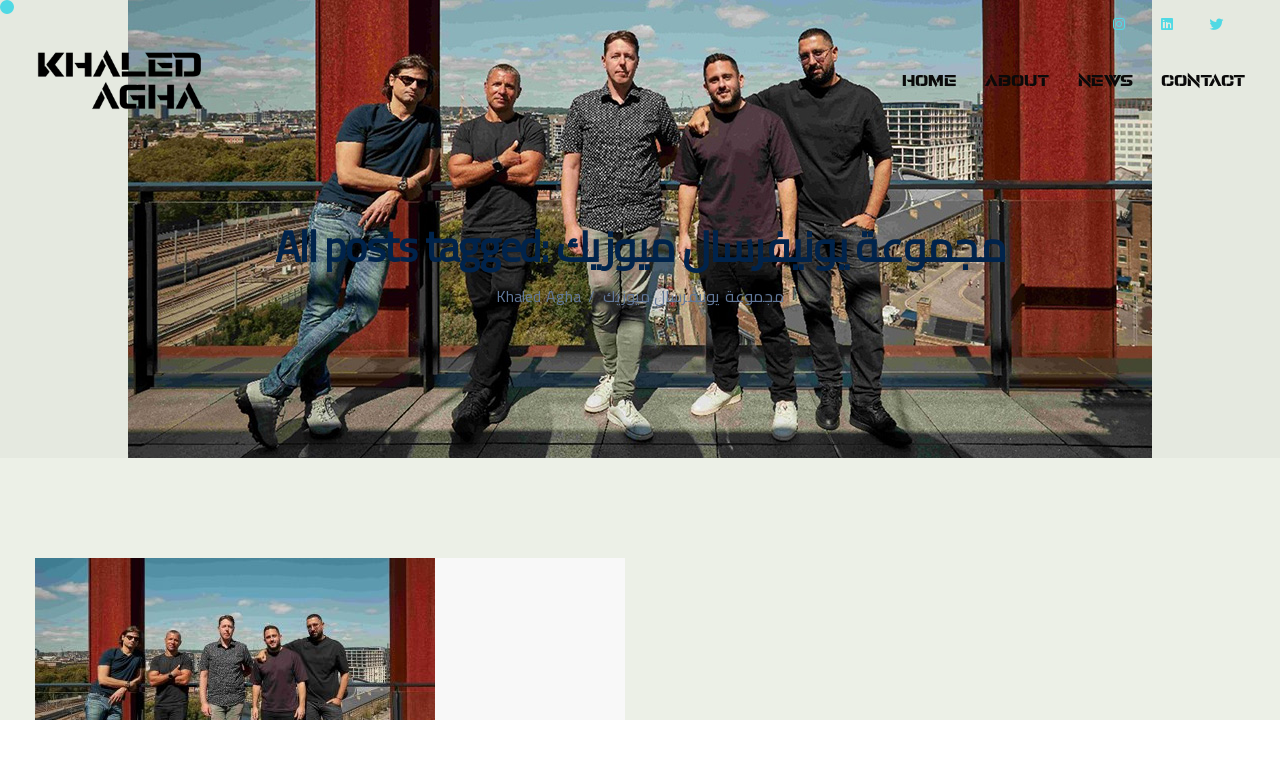

--- FILE ---
content_type: text/html; charset=UTF-8
request_url: https://www.khaledagha.com/tag/%D9%85%D8%AC%D9%85%D9%88%D8%B9%D8%A9-%D9%8A%D9%88%D9%86%D9%8A%D9%81%D8%B1%D8%B3%D8%A7%D9%84-%D9%85%D9%8A%D9%88%D8%B2%D9%8A%D9%83/
body_size: 6711
content:
<!DOCTYPE html><html lang="en-US" prefix="og: http://ogp.me/ns# fb: http://ogp.me/ns/fb#"><head><meta charset="UTF-8"><meta name="viewport" content="width=device-width"><link rel="stylesheet" media="print" onload="this.onload=null;this.media='all';" id="ao_optimized_gfonts" href="https://fonts.googleapis.com/css?family=Cairo:400%7CWork%20Sans:400%7CCairo:400%7CWork%20Sans:400%7CCairo:400%7CWork%20Sans:400&amp;display=swap"><link rel="profile" href="https://gmpg.org/xfn/11"><link rel="pingback" href="https://www.khaledagha.com/xmlrpc.php" /><meta name='robots' content='index, follow, max-image-preview:large, max-snippet:-1, max-video-preview:-1' /><link media="all" href="https://www.khaledagha.com/wp-content/cache/autoptimize/css/autoptimize_e2c29f5732976456e73d81577c19a2ee.css" rel="stylesheet"><title>مجموعة يونيفرسال ميوزيك Archives - Khaled Agha</title><link rel="canonical" href="https://www.khaledagha.com/tag/مجموعة-يونيفرسال-ميوزيك/" /><meta property="og:locale" content="en_US" /><meta property="og:type" content="article" /><meta property="og:title" content="مجموعة يونيفرسال ميوزيك Archives - Khaled Agha" /><meta property="og:url" content="https://www.khaledagha.com/tag/مجموعة-يونيفرسال-ميوزيك/" /><meta property="og:site_name" content="Khaled Agha" /><meta name="twitter:card" content="summary_large_image" /><meta name="twitter:site" content="@kallagha" /> <script type="application/ld+json" class="yoast-schema-graph">{"@context":"https://schema.org","@graph":[{"@type":"CollectionPage","@id":"https://www.khaledagha.com/tag/%d9%85%d8%ac%d9%85%d9%88%d8%b9%d8%a9-%d9%8a%d9%88%d9%86%d9%8a%d9%81%d8%b1%d8%b3%d8%a7%d9%84-%d9%85%d9%8a%d9%88%d8%b2%d9%8a%d9%83/","url":"https://www.khaledagha.com/tag/%d9%85%d8%ac%d9%85%d9%88%d8%b9%d8%a9-%d9%8a%d9%88%d9%86%d9%8a%d9%81%d8%b1%d8%b3%d8%a7%d9%84-%d9%85%d9%8a%d9%88%d8%b2%d9%8a%d9%83/","name":"مجموعة يونيفرسال ميوزيك Archives - Khaled Agha","isPartOf":{"@id":"https://www.khaledagha.com/#website"},"primaryImageOfPage":{"@id":"https://www.khaledagha.com/tag/%d9%85%d8%ac%d9%85%d9%88%d8%b9%d8%a9-%d9%8a%d9%88%d9%86%d9%8a%d9%81%d8%b1%d8%b3%d8%a7%d9%84-%d9%85%d9%8a%d9%88%d8%b2%d9%8a%d9%83/#primaryimage"},"image":{"@id":"https://www.khaledagha.com/tag/%d9%85%d8%ac%d9%85%d9%88%d8%b9%d8%a9-%d9%8a%d9%88%d9%86%d9%8a%d9%81%d8%b1%d8%b3%d8%a7%d9%84-%d9%85%d9%8a%d9%88%d8%b2%d9%8a%d9%83/#primaryimage"},"thumbnailUrl":"https://www.khaledagha.com/wp-content/uploads/2023/08/universal-music-group.jpg","breadcrumb":{"@id":"https://www.khaledagha.com/tag/%d9%85%d8%ac%d9%85%d9%88%d8%b9%d8%a9-%d9%8a%d9%88%d9%86%d9%8a%d9%81%d8%b1%d8%b3%d8%a7%d9%84-%d9%85%d9%8a%d9%88%d8%b2%d9%8a%d9%83/#breadcrumb"},"inLanguage":"en-US"},{"@type":"ImageObject","inLanguage":"en-US","@id":"https://www.khaledagha.com/tag/%d9%85%d8%ac%d9%85%d9%88%d8%b9%d8%a9-%d9%8a%d9%88%d9%86%d9%8a%d9%81%d8%b1%d8%b3%d8%a7%d9%84-%d9%85%d9%8a%d9%88%d8%b2%d9%8a%d9%83/#primaryimage","url":"https://www.khaledagha.com/wp-content/uploads/2023/08/universal-music-group.jpg","contentUrl":"https://www.khaledagha.com/wp-content/uploads/2023/08/universal-music-group.jpg","width":1024,"height":554},{"@type":"BreadcrumbList","@id":"https://www.khaledagha.com/tag/%d9%85%d8%ac%d9%85%d9%88%d8%b9%d8%a9-%d9%8a%d9%88%d9%86%d9%8a%d9%81%d8%b1%d8%b3%d8%a7%d9%84-%d9%85%d9%8a%d9%88%d8%b2%d9%8a%d9%83/#breadcrumb","itemListElement":[{"@type":"ListItem","position":1,"name":"Home","item":"https://www.khaledagha.com/"},{"@type":"ListItem","position":2,"name":"مجموعة يونيفرسال ميوزيك"}]},{"@type":"WebSite","@id":"https://www.khaledagha.com/#website","url":"https://www.khaledagha.com/","name":"Khaled Agha","description":"Marketing &amp; Social Expert","publisher":{"@id":"https://www.khaledagha.com/#organization"},"potentialAction":[{"@type":"SearchAction","target":{"@type":"EntryPoint","urlTemplate":"https://www.khaledagha.com/?s={search_term_string}"},"query-input":"required name=search_term_string"}],"inLanguage":"en-US"},{"@type":"Organization","@id":"https://www.khaledagha.com/#organization","name":"Khaled Agha","url":"https://www.khaledagha.com/","logo":{"@type":"ImageObject","inLanguage":"en-US","@id":"https://www.khaledagha.com/#/schema/logo/image/","url":"https://www.khaledagha.com/wp-content/uploads/2022/03/khaled-agha-logo-final.png","contentUrl":"https://www.khaledagha.com/wp-content/uploads/2022/03/khaled-agha-logo-final.png","width":250,"height":90,"caption":"Khaled Agha"},"image":{"@id":"https://www.khaledagha.com/#/schema/logo/image/"},"sameAs":["https://twitter.com/kallagha","https://instagram.com/khaledaga","https://www.linkedin.com/in/khaled-agha-b310451a/"]}]}</script> <link href='https://fonts.gstatic.com' crossorigin='anonymous' rel='preconnect' /><link rel="alternate" type="application/rss+xml" title="Khaled Agha &raquo; Feed" href="https://www.khaledagha.com/feed/" /><link rel="alternate" type="application/rss+xml" title="Khaled Agha &raquo; مجموعة يونيفرسال ميوزيك Tag Feed" href="https://www.khaledagha.com/tag/%d9%85%d8%ac%d9%85%d9%88%d8%b9%d8%a9-%d9%8a%d9%88%d9%86%d9%8a%d9%81%d8%b1%d8%b3%d8%a7%d9%84-%d9%85%d9%8a%d9%88%d8%b2%d9%8a%d9%83/feed/" /><style id='wp-img-auto-sizes-contain-inline-css'>img:is([sizes=auto i],[sizes^="auto," i]){contain-intrinsic-size:3000px 1500px}
/*# sourceURL=wp-img-auto-sizes-contain-inline-css */</style><style id='classic-theme-styles-inline-css'>/*! This file is auto-generated */
.wp-block-button__link{color:#fff;background-color:#32373c;border-radius:9999px;box-shadow:none;text-decoration:none;padding:calc(.667em + 2px) calc(1.333em + 2px);font-size:1.125em}.wp-block-file__button{background:#32373c;color:#fff;text-decoration:none}
/*# sourceURL=/wp-includes/css/classic-themes.min.css */</style><style id='viva-dynamic-inline-css'>:root{--main-color: #50D9E4;--secondary-color: #346D9E;--main-color-transparent: #50D9E414;--main-color-semi-transparent: #50D9E41f;--main-color-semi-opaque: #50D9E4a8;--main-color-shadow: #50D9E426;--gradient-start-color: #50D9E4;--gradient-end-color: #346D9E;--heading-color: #00234B;--drag-cursor-color: #00234B80;--subtitle-color: #617798;--text-color: #0a0a0a;--global-border-radius: 0px;--button-border-radius: 0px;--cards-border-radius: 0px;--button-border-width: 1px;--gray-color-overlay: #f8f8f8;--gray-transparent-overlay: rgb(0 0 0 / 3%);--border-color: #e7e7e7;--placeholder-color: #8C97AC;--fast-animation: 0.2s cubic-bezier(0.5,0.58,0.55,1);--image-animation: 1s cubic-bezier(.19,1,.22,1);--medium-body-text-size: 1.125em;--large-body-text-size: 1.25em;}.kd_counter_number:after {background-color: #0a0a0a;}.cb-container.cb_transparent_color:hover .cb-text-area p {color: #0a0a0a;}.tb-border-design .topbar-right-content,.tb-border-design .topbar-socials a,.tb-border-design .topbar-phone,.tb-border-design .topbar-email,.tb-border-design .topbar-opening-hours,.tb-border-design .topbar-left-content,.navbar .topbar.visible-on-mobile,.transparent-navigation .nav-transparent-secondary-logo .topbar,.topbar {border-color: rgba(0,0,0,0);}body,.key-icon-box a p,.box,.cb-text-area p,body p ,#wrapper #commentform p,.upper-footer .search-form .search-field,.upper-footer select,.footer_widget .wpml-ls-legacy-dropdown a,.footer_widget .wpml-ls-legacy-dropdown-click a {color: #0a0a0a;font-weight: 400;font-family: Cairo;}.key-icon-box a p,.key-icon-box a:hover p {color: #0a0a0a;}.content-area .vc_grid-item-mini .vc_gitem_row .vc_gitem-col h4,.key-reviews .rw_title,.row .vc_toggle_size_md.vc_toggle_simple .vc_toggle_title h4,.row .vc_toggle_size_md.vc_toggle_default .vc_toggle_title h4,.container h4,.kd-photobox .phb-content h4,.content-area .vc_grid-item-mini .vc_gitem_row .vc_gitem-col h4 {font-family: Cairo;}.container h6,.woocommerce-product-details__short-description p,.vc_toggle_size_md.vc_toggle_default .vc_toggle_content p,.blog-detailed-grid .vc_gitem-post-data-source-post_excerpt p,.woocommerce div.product .woocommerce-tabs .panel p,.kd-panel-header .kd-panel-subtitle,header.kd-section-title .st-overline,#posts-content .post p,#posts-content article p,.pricing .pricing-option,.pricing .pricing-subtitle,.key-icon-box p,#single-page p,#wrapper p,.kd-list-text,.business-info-day,.side-content-title-label,.tcards-job,.testimonials.slider .tt-content .content {font-weight: 400;font-family: Work Sans;font-size: 16px;--medium-body-text-size: 1em;--large-body-text-size: 1em;line-height: 30px;}.topbar-phone,.topbar-email,.topbar-socials a,#menu-topbar-menu a,.navbar-topbar a,.topbar-opening-hours,.topbar-lang-switcher ul li span {}ul.redux-social-media-list {margin-top: 0!important;margin-bottom: 0!important;}#wrapper{background:#ecf0e7;}
/*# sourceURL=viva-dynamic-inline-css */</style><noscript></noscript><script src="https://www.khaledagha.com/wp-includes/js/jquery/jquery.min.js" id="jquery-core-js"></script> <link rel="https://api.w.org/" href="https://www.khaledagha.com/wp-json/" /><link rel="alternate" title="JSON" type="application/json" href="https://www.khaledagha.com/wp-json/wp/v2/tags/248" /><link rel="EditURI" type="application/rsd+xml" title="RSD" href="https://www.khaledagha.com/xmlrpc.php?rsd" /><meta name="generator" content="WordPress 6.9" /><meta name="generator" content="Redux 4.4.11" /><meta name="generator" content="Powered by WPBakery Page Builder - drag and drop page builder for WordPress."/><meta name="generator" content="Powered by Slider Revolution 6.6.4 - responsive, Mobile-Friendly Slider Plugin for WordPress with comfortable drag and drop interface." /><link rel="icon" href="https://www.khaledagha.com/wp-content/uploads/2022/03/favicon-150x150.png" sizes="32x32" /><link rel="icon" href="https://www.khaledagha.com/wp-content/uploads/2022/03/favicon.png" sizes="192x192" /><link rel="apple-touch-icon" href="https://www.khaledagha.com/wp-content/uploads/2022/03/favicon.png" /><meta name="msapplication-TileImage" content="https://www.khaledagha.com/wp-content/uploads/2022/03/favicon.png" /> <noscript><style>.wpb_animate_when_almost_visible { opacity: 1; }</style></noscript><meta property="og:image:secure_url" content="https://www.khaledagha.com/wp-content/uploads/2022/03/khaled-agha-logo-final.png"/><meta name="twitter:title" content="مجموعة يونيفرسال ميوزيك"/><meta name="twitter:url" content="https://www.khaledagha.com/tag/%d9%85%d8%ac%d9%85%d9%88%d8%b9%d8%a9-%d9%8a%d9%88%d9%86%d9%8a%d9%81%d8%b1%d8%b3%d8%a7%d9%84-%d9%85%d9%8a%d9%88%d8%b2%d9%8a%d9%83/"/><meta name="twitter:description" content="Marketing &amp; Social Expert"/><meta name="twitter:image" content="https://www.khaledagha.com/wp-content/uploads/2022/03/khaled-agha-logo-final.png"/><meta name="twitter:card" content="summary_large_image"/><meta name="twitter:site" content="@kallagha"/> <style id='global-styles-inline-css'>:root{--wp--preset--aspect-ratio--square: 1;--wp--preset--aspect-ratio--4-3: 4/3;--wp--preset--aspect-ratio--3-4: 3/4;--wp--preset--aspect-ratio--3-2: 3/2;--wp--preset--aspect-ratio--2-3: 2/3;--wp--preset--aspect-ratio--16-9: 16/9;--wp--preset--aspect-ratio--9-16: 9/16;--wp--preset--color--black: #000000;--wp--preset--color--cyan-bluish-gray: #abb8c3;--wp--preset--color--white: #ffffff;--wp--preset--color--pale-pink: #f78da7;--wp--preset--color--vivid-red: #cf2e2e;--wp--preset--color--luminous-vivid-orange: #ff6900;--wp--preset--color--luminous-vivid-amber: #fcb900;--wp--preset--color--light-green-cyan: #7bdcb5;--wp--preset--color--vivid-green-cyan: #00d084;--wp--preset--color--pale-cyan-blue: #8ed1fc;--wp--preset--color--vivid-cyan-blue: #0693e3;--wp--preset--color--vivid-purple: #9b51e0;--wp--preset--gradient--vivid-cyan-blue-to-vivid-purple: linear-gradient(135deg,rgb(6,147,227) 0%,rgb(155,81,224) 100%);--wp--preset--gradient--light-green-cyan-to-vivid-green-cyan: linear-gradient(135deg,rgb(122,220,180) 0%,rgb(0,208,130) 100%);--wp--preset--gradient--luminous-vivid-amber-to-luminous-vivid-orange: linear-gradient(135deg,rgb(252,185,0) 0%,rgb(255,105,0) 100%);--wp--preset--gradient--luminous-vivid-orange-to-vivid-red: linear-gradient(135deg,rgb(255,105,0) 0%,rgb(207,46,46) 100%);--wp--preset--gradient--very-light-gray-to-cyan-bluish-gray: linear-gradient(135deg,rgb(238,238,238) 0%,rgb(169,184,195) 100%);--wp--preset--gradient--cool-to-warm-spectrum: linear-gradient(135deg,rgb(74,234,220) 0%,rgb(151,120,209) 20%,rgb(207,42,186) 40%,rgb(238,44,130) 60%,rgb(251,105,98) 80%,rgb(254,248,76) 100%);--wp--preset--gradient--blush-light-purple: linear-gradient(135deg,rgb(255,206,236) 0%,rgb(152,150,240) 100%);--wp--preset--gradient--blush-bordeaux: linear-gradient(135deg,rgb(254,205,165) 0%,rgb(254,45,45) 50%,rgb(107,0,62) 100%);--wp--preset--gradient--luminous-dusk: linear-gradient(135deg,rgb(255,203,112) 0%,rgb(199,81,192) 50%,rgb(65,88,208) 100%);--wp--preset--gradient--pale-ocean: linear-gradient(135deg,rgb(255,245,203) 0%,rgb(182,227,212) 50%,rgb(51,167,181) 100%);--wp--preset--gradient--electric-grass: linear-gradient(135deg,rgb(202,248,128) 0%,rgb(113,206,126) 100%);--wp--preset--gradient--midnight: linear-gradient(135deg,rgb(2,3,129) 0%,rgb(40,116,252) 100%);--wp--preset--font-size--small: 13px;--wp--preset--font-size--medium: 20px;--wp--preset--font-size--large: 36px;--wp--preset--font-size--x-large: 42px;--wp--preset--spacing--20: 0.44rem;--wp--preset--spacing--30: 0.67rem;--wp--preset--spacing--40: 1rem;--wp--preset--spacing--50: 1.5rem;--wp--preset--spacing--60: 2.25rem;--wp--preset--spacing--70: 3.38rem;--wp--preset--spacing--80: 5.06rem;--wp--preset--shadow--natural: 6px 6px 9px rgba(0, 0, 0, 0.2);--wp--preset--shadow--deep: 12px 12px 50px rgba(0, 0, 0, 0.4);--wp--preset--shadow--sharp: 6px 6px 0px rgba(0, 0, 0, 0.2);--wp--preset--shadow--outlined: 6px 6px 0px -3px rgb(255, 255, 255), 6px 6px rgb(0, 0, 0);--wp--preset--shadow--crisp: 6px 6px 0px rgb(0, 0, 0);}:where(.is-layout-flex){gap: 0.5em;}:where(.is-layout-grid){gap: 0.5em;}body .is-layout-flex{display: flex;}.is-layout-flex{flex-wrap: wrap;align-items: center;}.is-layout-flex > :is(*, div){margin: 0;}body .is-layout-grid{display: grid;}.is-layout-grid > :is(*, div){margin: 0;}:where(.wp-block-columns.is-layout-flex){gap: 2em;}:where(.wp-block-columns.is-layout-grid){gap: 2em;}:where(.wp-block-post-template.is-layout-flex){gap: 1.25em;}:where(.wp-block-post-template.is-layout-grid){gap: 1.25em;}.has-black-color{color: var(--wp--preset--color--black) !important;}.has-cyan-bluish-gray-color{color: var(--wp--preset--color--cyan-bluish-gray) !important;}.has-white-color{color: var(--wp--preset--color--white) !important;}.has-pale-pink-color{color: var(--wp--preset--color--pale-pink) !important;}.has-vivid-red-color{color: var(--wp--preset--color--vivid-red) !important;}.has-luminous-vivid-orange-color{color: var(--wp--preset--color--luminous-vivid-orange) !important;}.has-luminous-vivid-amber-color{color: var(--wp--preset--color--luminous-vivid-amber) !important;}.has-light-green-cyan-color{color: var(--wp--preset--color--light-green-cyan) !important;}.has-vivid-green-cyan-color{color: var(--wp--preset--color--vivid-green-cyan) !important;}.has-pale-cyan-blue-color{color: var(--wp--preset--color--pale-cyan-blue) !important;}.has-vivid-cyan-blue-color{color: var(--wp--preset--color--vivid-cyan-blue) !important;}.has-vivid-purple-color{color: var(--wp--preset--color--vivid-purple) !important;}.has-black-background-color{background-color: var(--wp--preset--color--black) !important;}.has-cyan-bluish-gray-background-color{background-color: var(--wp--preset--color--cyan-bluish-gray) !important;}.has-white-background-color{background-color: var(--wp--preset--color--white) !important;}.has-pale-pink-background-color{background-color: var(--wp--preset--color--pale-pink) !important;}.has-vivid-red-background-color{background-color: var(--wp--preset--color--vivid-red) !important;}.has-luminous-vivid-orange-background-color{background-color: var(--wp--preset--color--luminous-vivid-orange) !important;}.has-luminous-vivid-amber-background-color{background-color: var(--wp--preset--color--luminous-vivid-amber) !important;}.has-light-green-cyan-background-color{background-color: var(--wp--preset--color--light-green-cyan) !important;}.has-vivid-green-cyan-background-color{background-color: var(--wp--preset--color--vivid-green-cyan) !important;}.has-pale-cyan-blue-background-color{background-color: var(--wp--preset--color--pale-cyan-blue) !important;}.has-vivid-cyan-blue-background-color{background-color: var(--wp--preset--color--vivid-cyan-blue) !important;}.has-vivid-purple-background-color{background-color: var(--wp--preset--color--vivid-purple) !important;}.has-black-border-color{border-color: var(--wp--preset--color--black) !important;}.has-cyan-bluish-gray-border-color{border-color: var(--wp--preset--color--cyan-bluish-gray) !important;}.has-white-border-color{border-color: var(--wp--preset--color--white) !important;}.has-pale-pink-border-color{border-color: var(--wp--preset--color--pale-pink) !important;}.has-vivid-red-border-color{border-color: var(--wp--preset--color--vivid-red) !important;}.has-luminous-vivid-orange-border-color{border-color: var(--wp--preset--color--luminous-vivid-orange) !important;}.has-luminous-vivid-amber-border-color{border-color: var(--wp--preset--color--luminous-vivid-amber) !important;}.has-light-green-cyan-border-color{border-color: var(--wp--preset--color--light-green-cyan) !important;}.has-vivid-green-cyan-border-color{border-color: var(--wp--preset--color--vivid-green-cyan) !important;}.has-pale-cyan-blue-border-color{border-color: var(--wp--preset--color--pale-cyan-blue) !important;}.has-vivid-cyan-blue-border-color{border-color: var(--wp--preset--color--vivid-cyan-blue) !important;}.has-vivid-purple-border-color{border-color: var(--wp--preset--color--vivid-purple) !important;}.has-vivid-cyan-blue-to-vivid-purple-gradient-background{background: var(--wp--preset--gradient--vivid-cyan-blue-to-vivid-purple) !important;}.has-light-green-cyan-to-vivid-green-cyan-gradient-background{background: var(--wp--preset--gradient--light-green-cyan-to-vivid-green-cyan) !important;}.has-luminous-vivid-amber-to-luminous-vivid-orange-gradient-background{background: var(--wp--preset--gradient--luminous-vivid-amber-to-luminous-vivid-orange) !important;}.has-luminous-vivid-orange-to-vivid-red-gradient-background{background: var(--wp--preset--gradient--luminous-vivid-orange-to-vivid-red) !important;}.has-very-light-gray-to-cyan-bluish-gray-gradient-background{background: var(--wp--preset--gradient--very-light-gray-to-cyan-bluish-gray) !important;}.has-cool-to-warm-spectrum-gradient-background{background: var(--wp--preset--gradient--cool-to-warm-spectrum) !important;}.has-blush-light-purple-gradient-background{background: var(--wp--preset--gradient--blush-light-purple) !important;}.has-blush-bordeaux-gradient-background{background: var(--wp--preset--gradient--blush-bordeaux) !important;}.has-luminous-dusk-gradient-background{background: var(--wp--preset--gradient--luminous-dusk) !important;}.has-pale-ocean-gradient-background{background: var(--wp--preset--gradient--pale-ocean) !important;}.has-electric-grass-gradient-background{background: var(--wp--preset--gradient--electric-grass) !important;}.has-midnight-gradient-background{background: var(--wp--preset--gradient--midnight) !important;}.has-small-font-size{font-size: var(--wp--preset--font-size--small) !important;}.has-medium-font-size{font-size: var(--wp--preset--font-size--medium) !important;}.has-large-font-size{font-size: var(--wp--preset--font-size--large) !important;}.has-x-large-font-size{font-size: var(--wp--preset--font-size--x-large) !important;}
/*# sourceURL=global-styles-inline-css */</style><style id='rs-plugin-settings-inline-css'>#rs-demo-id {}
/*# sourceURL=rs-plugin-settings-inline-css */</style></head><body data-rsssl=1 class="archive tag tag-248 wp-custom-logo wp-theme-khaledagha wp-child-theme-khaledagha-child viva-addon-enabled viva-addon-ver-1.2  collapsible-faq magic-mouse cursor-small-point cursor-primary-color transparent-navigation wpb-js-composer js-comp-ver-6.10.0 vc_responsive"><nav class="navbar navbar-default navbar-fixed-top btn-hover-1 logo-left with-topbar with-topbar-mobile" ><div class="topbar tb-default-design visible-on-mobile"><div class="container"><div class="topbar-left-content content-empty"></div><div class="topbar-right-content "><div class="topbar-socials"><ul class="redux-social-media-list clearfix"><li><a target="_blank" href="https://instagram.com/khaledaga"><i class="fab fa-instagram"></i></a></li><li><a target="_blank" href="https://www.linkedin.com/in/khaled-agha-b310451a/"><i class="fab fa-linkedin"></i></a></li><li><a target="_blank" href="https://twitter.com/kallagha"><i class="fab fa-twitter"></i></a></li></ul></div></div></div></div><div class="menubar main-nav-right"><div class="container"><div id="logo"> <a class="logo" href="https://www.khaledagha.com"> <img class="fixed-logo" src="https://www.khaledagha.com/wp-content/uploads/2022/03/khaled-agha-logo-final.png"  alt="Khaled Agha" /> <img class="nav-logo" src="https://www.khaledagha.com/wp-content/uploads/2022/03/khaled-agha-logo-final.png"  alt="Khaled Agha" /> </a></div><div class="navbar-header page-scroll"> <button type="button" class="navbar-toggle" data-toggle="collapse" data-target="#main-menu"> <span class="icon-bar"></span> <span class="icon-bar"></span> <span class="icon-bar"></span> </button><div class="mobile-cart"></div></div><div id="main-menu" class="collapse navbar-collapse background-dropdown-effect"><ul id="menu-news" class="nav navbar-nav"><li id="menu-item-127" class="menu-item menu-item-type-post_type menu-item-object-page menu-item-home menu-item-127"><a href="https://www.khaledagha.com/">Home</a></li><li id="menu-item-411" class="menu-item menu-item-type-post_type menu-item-object-page menu-item-411"><a href="https://www.khaledagha.com/about/">About</a></li><li id="menu-item-128" class="menu-item menu-item-type-post_type menu-item-object-page menu-item-128"><a href="https://www.khaledagha.com/blog-news/">News</a></li><li id="menu-item-129" class="menu-item menu-item-type-post_type menu-item-object-page menu-item-129"><a href="https://www.khaledagha.com/contact/">Contact</a></li></ul></div><div class="main-nav-extra-content"><div class="search-cart-wrapper"></div></div></div></div></nav><div id="wrapper" class=" no-mobile-animation btn-hover-1"><header class="entry-header blog-header with-topbar-mobile with-topbar"><div class="row blog-page-heading blog-title-center"><div class="header-overlay parallax-overlay" style="background-image:url(https://www.khaledagha.com/wp-content/uploads/2023/08/universal-music-group.jpg);background-size: auto;background-position: bottom;"></div><div class="container"><h1 class="section-heading">All posts tagged: مجموعة يونيفرسال ميوزيك</h1><div class="breadcrumbs" typeof="BreadcrumbList" vocab="https://schema.org/"> <span property="itemListElement" typeof="ListItem"><a property="item" typeof="WebPage" title="Go to Khaled Agha." href="https://www.khaledagha.com" class="home" ><span property="name">Khaled Agha</span></a><meta property="position" content="1"></span> &gt; <span property="itemListElement" typeof="ListItem"><span property="name" class="archive taxonomy post_tag current-item">مجموعة يونيفرسال ميوزيك</span><meta property="url" content="https://www.khaledagha.com/tag/%d9%85%d8%ac%d9%85%d9%88%d8%b9%d8%a9-%d9%8a%d9%88%d9%86%d9%8a%d9%81%d8%b1%d8%b3%d8%a7%d9%84-%d9%85%d9%8a%d9%88%d8%b2%d9%8a%d9%83/"><meta property="position" content="2"></span></div></div></div></header><div id="posts-content" class="container use-sidebar blog-minimal-grid" ><div class="col-xs-12 col-sm-12 col-md-8 col-lg-12 BlogFullWidth"><article id="post-1151" class="post-1151 post type-post status-publish format-standard has-post-thumbnail hentry category-news tag-new tag-news tag-universal-music-group tag-15 tag-14 tag-249 tag-248" ><div class="entry-image"> <a href="https://www.khaledagha.com/2023/08/30/%d9%85%d8%ac%d9%85%d9%88%d8%b9%d8%a9-%d9%8a%d9%88%d9%86%d9%8a%d9%81%d8%b1%d8%b3%d8%a7%d9%84-%d9%85%d9%8a%d9%88%d8%b2%d9%8a%d9%83-%d8%aa%d8%b3%d8%aa%d8%ad%d9%88%d8%b0-%d8%b9%d9%84%d9%89-%d8%b4%d8%a8%d9%83%d8%a9-%d9%85%d9%8a%d9%88%d8%b2%d9%8a%d9%83/" title="مجموعة يونيفرسال ميوزيك تستحوذ على شبكة ميوزيك"><img width="400" height="250" src="https://www.khaledagha.com/wp-content/uploads/2023/08/universal-music-group-400x250.jpg" class="attachment-keydesign-grid-image size-keydesign-grid-image wp-post-image" alt="" decoding="async" fetchpriority="high" /></a></div><div class="entry-categories"><ul class="post-categories"><li><a href="https://www.khaledagha.com/category/news/" rel="category tag">News</a></li></ul></div><div class="entry-wrapper "><h5 class="blog-single-title"><a href="https://www.khaledagha.com/2023/08/30/%d9%85%d8%ac%d9%85%d9%88%d8%b9%d8%a9-%d9%8a%d9%88%d9%86%d9%8a%d9%81%d8%b1%d8%b3%d8%a7%d9%84-%d9%85%d9%8a%d9%88%d8%b2%d9%8a%d9%83-%d8%aa%d8%b3%d8%aa%d8%ad%d9%88%d8%b0-%d8%b9%d9%84%d9%89-%d8%b4%d8%a8%d9%83%d8%a9-%d9%85%d9%8a%d9%88%d8%b2%d9%8a%d9%83/" title="مجموعة يونيفرسال ميوزيك تستحوذ على شبكة ميوزيك">مجموعة يونيفرسال ميوزيك تستحوذ على شبكة ميوزيك</a></h5><div class="post-button-wrapper"> <a class="post-grid-button" href="https://www.khaledagha.com/2023/08/30/%d9%85%d8%ac%d9%85%d9%88%d8%b9%d8%a9-%d9%8a%d9%88%d9%86%d9%8a%d9%81%d8%b1%d8%b3%d8%a7%d9%84-%d9%85%d9%8a%d9%88%d8%b2%d9%8a%d9%83-%d8%aa%d8%b3%d8%aa%d8%ad%d9%88%d8%b0-%d8%b9%d9%84%d9%89-%d8%b4%d8%a8%d9%83%d8%a9-%d9%85%d9%8a%d9%88%d8%b2%d9%8a%d9%83/">Read more</a></div></div></article></div></div></div><footer id="footer" class=" fixed underline-effect"><div class="lower-footer copyright-center"><div class="container"> <span>&copy; 2026 Khaled Agha. All Rights Reserved.</span></div></div></footer><div class="back-to-top right-aligned scroll-position-style"> <i class="fa fa-chevron-up"></i> <svg height="50" width="50"><circle cx="25" cy="25" r="24" /></svg></div> <script type="speculationrules">{"prefetch":[{"source":"document","where":{"and":[{"href_matches":"/*"},{"not":{"href_matches":["/wp-*.php","/wp-admin/*","/wp-content/uploads/*","/wp-content/*","/wp-content/plugins/*","/wp-content/themes/khaledagha-child/*","/wp-content/themes/khaledagha/*","/*\\?(.+)"]}},{"not":{"selector_matches":"a[rel~=\"nofollow\"]"}},{"not":{"selector_matches":".no-prefetch, .no-prefetch a"}}]},"eagerness":"conservative"}]}</script> <script id="contact-form-7-js-extra">var wpcf7 = {"api":{"root":"https://www.khaledagha.com/wp-json/","namespace":"contact-form-7/v1"},"cached":"1"};
//# sourceURL=contact-form-7-js-extra</script> <script defer src="https://www.khaledagha.com/wp-content/cache/autoptimize/js/autoptimize_14d31fe4b8397c5234384b3db643722a.js"></script><script defer src="https://static.cloudflareinsights.com/beacon.min.js/vcd15cbe7772f49c399c6a5babf22c1241717689176015" integrity="sha512-ZpsOmlRQV6y907TI0dKBHq9Md29nnaEIPlkf84rnaERnq6zvWvPUqr2ft8M1aS28oN72PdrCzSjY4U6VaAw1EQ==" data-cf-beacon='{"version":"2024.11.0","token":"949ed067e9e840bc9d6f34685d65759d","r":1,"server_timing":{"name":{"cfCacheStatus":true,"cfEdge":true,"cfExtPri":true,"cfL4":true,"cfOrigin":true,"cfSpeedBrain":true},"location_startswith":null}}' crossorigin="anonymous"></script>
</body></html><!-- Cache Enabler by KeyCDN @ Sun, 18 Jan 2026 01:37:53 GMT (https-index.html.gz) -->